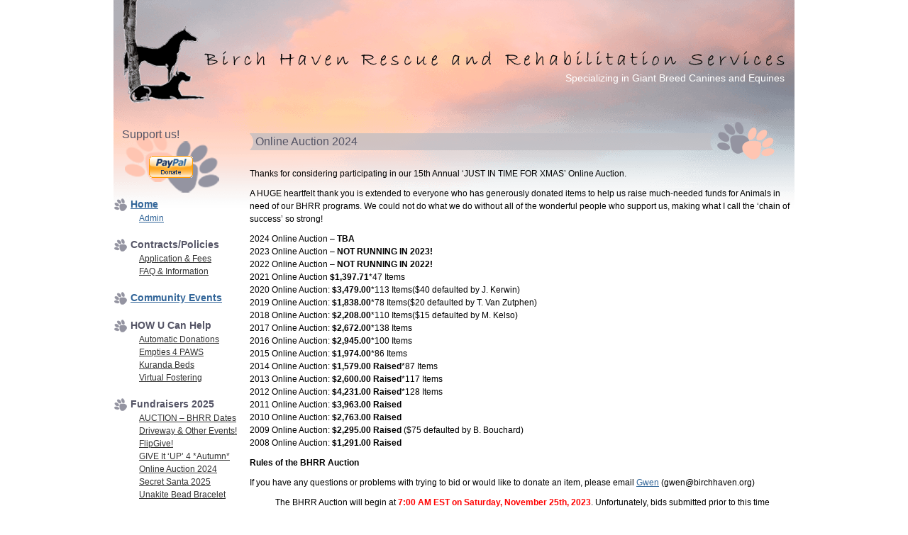

--- FILE ---
content_type: text/css
request_url: https://www.birchhaven.org/wp-content/plugins/accesspress-anonymous-post-pro/css/frontend-style.css?ver=2.0.3
body_size: 39741
content:
.ap-form-field-wrapper > label {
    display: block;
    margin-bottom: 5px;
}

.ap-form-field > input {
    height: 34px;
    padding: 0 10px;
    width: 100%;
}
.ap-form-field-wrapper {
    margin-bottom: 10px;
    margin-top: 10px;
}
.ap-form-submit-button {
    width: 30% !important;
}

.ap-form_field select {
    height: 34px;
    width: 100%;
}
.ap-form-error-message {
    color: red;
    font-size: 14px;
}
.ap-pro-form-field-wrapper{
    margin-bottom: 10px;
}
#ap-captcha-result{
    width: 20%;
    min-width: 200px;
    margin-left: 10px;
    -moz-border-radius: 2px;
    -webkit-border-radius: 2px;
    border-radius: 3px; /* border radius */
    border: none;
    -moz-background-clip: padding;
    -webkit-background-clip: padding-box;
    background-clip: padding-box; /* prevents bg color from leaking outside the border */
    background-color: #fff; /* layer fill content */
    -moz-box-shadow: inset 0 2px 2px rgba(0,0,0,.07), inset 0 0 3px rgba(109,109,109,.22); /* inner shadow and inner glow */
    -webkit-box-shadow: inset 0 2px 2px rgba(0,0,0,.07), inset 0 0 3px rgba(109,109,109,.22); /* inner shadow and inner glow */
    box-shadow: inset 0 2px 2px rgba(0,0,0,.07), inset 0 0 3px rgba(109,109,109,.22); /* inner shadow and inner glow */
}
.ap-pro-form-field input[type="text"],
.ap-pro-form-field textarea,
.ap-pro-form-field select{
    -moz-border-radius: 2px;
    -webkit-border-radius: 2px;
    border-radius: 3px; /* border radius */
    border: none;
    -moz-background-clip: padding;
    -webkit-background-clip: padding-box;
    background-clip: padding-box; /* prevents bg color from leaking outside the border */
    background-color: #fff; /* layer fill content */
    -moz-box-shadow: inset 0 2px 2px rgba(0,0,0,.07), inset 0 0 3px rgba(109,109,109,.22); /* inner shadow and inner glow */
    -webkit-box-shadow: inset 0 2px 2px rgba(0,0,0,.07), inset 0 0 3px rgba(109,109,109,.22); /* inner shadow and inner glow */
    box-shadow: inset 0 2px 2px rgba(0,0,0,.07), inset 0 0 3px rgba(109,109,109,.22); /* inner shadow and inner glow */
    padding-left: 10px;
    width: 100%;
}
.ap-pro-info-notes,
.ap-pro-tooltip-notes{
    display: none;
}
.ap-form-error{
    color: #F00;
    font-size: 12px;
}
.ap-pro-info-notes-icon{
    background: none repeat scroll 0 0 #676767;
    border-radius: 50%;
    color: #ffffff;
    display: inline-block;
    font-family: 'Times New Roman',sans-serif;
    font-size: 12px;
    font-style: italic;
    height: 14px;
    line-height: 14px;
    margin-left: 6px;
    margin-top: 4px;
    padding: 0 5px;
    vertical-align: top;
    width: 14px;
    cursor: pointer;
    -webkit-box-sizing: border-box;
    -moz-box-sizing: border-box;
    box-sizing: border-box;
}
.ap-pro-info-wrap {
    display: inline-block;
    position: relative;
    width: 50%;
    line-height: 20px;
}
.ap-pro-info-wrap span:hover + .ap-pro-info-notes{
    background: none repeat scroll 0 0 #676767;
    border-radius: 3px;
    color: #fff;
    display: block;
    font-family: Open Sans;
    font-size: 12px;
    left: 30px;
    line-height: 20px;
    padding: 5px;
    position: absolute;
    top: -1px;
    font-style: italic;
    z-index: 999;
}
.ap-pro-info-notes:after { 
    right: 100%; 
    top: 50%; 
    border: solid transparent; 
    content: " "; 
    height: 0; 
    width: 0; 
    position: absolute; 
    pointer-events: none; 
    border-color: rgba(103, 103, 103, 0); 
    border-right-color: #676767; 
    border-width: 7px; 
    margin-top: -7px;
}
.wp-editor-container {
    border: 1px solid #dedede;
    clear: both;
}
.wp-switch-editor{
    -webkit-box-sizing: content-box !important;
    -moz-box-sizing: content-box !important;
    box-sizing: content-box !important;
}
.ap-pro-form-field {
    position: relative;
}
.ap-pro-form-field textarea:hover ~ .ap-pro-tooltip-notes, 
.ap-pro-form-field input:hover ~ .ap-pro-tooltip-notes, 
.ap-pro-form-field select:hover ~ .ap-pro-tooltip-notes{
    background: none repeat scroll 0 0 #676767;
    border-radius: 3px;
    bottom: -41px;
    color: #fff;
    display: block;
    font-family: Open Sans;
    font-size: 12px;
    font-style: italic;
    left: 0;
    line-height: 20px;
    padding: 5px;
    position: absolute;
    z-index: 999;
}
.ap-pro-tooltip-notes:after { 
    bottom: 100%; 
    left: 10px; 
    border: solid transparent; 
    content: " "; 
    height: 0; 
    width: 0; 
    position: absolute; 
    pointer-events: none; 
    border-color: rgba(103, 103, 103, 0); 
    border-bottom-color: #676767; 
    border-width: 7px; 
    margin-top: -7px;
}

.recaptchatable, #recaptcha_area tr, #recaptcha_area td, #recaptcha_area th {
    line-height: 0 !important;
}
#recaptcha_area input {
    height: 23px;
    display: inline;
    text-indent: 5px;
}
.ap-pro-front-form-wrapper {
    position: relative;
    z-index: 1;
}
.ap-pro-form-field select {
    height: 36px;
}
#recaptcha_table .recaptchatable #recaptcha_response_field{
    padding-left: 10px !important;
}
.ap-pro-form-field-wrapper input[type="submit"]{
    background: none repeat scroll 0 0 #2ea2cc;
    border-color: #0074a2;
    box-shadow: 0 1px 0 rgba(120, 200, 230, 0.5) inset, 0 1px 0 rgba(0, 0, 0, 0.15);
    color: #fff;
    text-decoration: none !important;
    border-radius: 3px;
    border-style: solid;
    border-width: 1px;
    cursor: pointer;
    display: inline-block;
    font-size: 13px;
    height: 28px;
    line-height: 26px;
    margin: 0;
    padding: 0 20px 1px;
    white-space: nowrap;
    text-align: center;
}
.ap-pro-form-field-wrapper input[type="submit"]:hover{
    background: #2C98C0;
    box-shadow:  0 1px 0 rgba(0, 0, 0, 0.15) , 0 1px 0 rgba(120, 200, 230, 0.5) inset;
    color: #fff;
}



/*Template 1*/
.template1 *, .template2 *, .template3 *, .template4 *{
    -webkit-box-sizing: border-box;
    -moz-box-sizing: border-box;
    box-sizing: border-box;
}
.ap-form-wrapper.template1{
    background: #f9f9f9;
    -moz-box-shadow: 0 1px 3px rgba(0,0,0,.75); /* drop shadow */
    -webkit-box-shadow: 0 1px 3px rgba(0,0,0,.75); /* drop shadow */
    box-shadow: 0 1px 3px rgba(0,0,0,.75); /* drop shadow */
    margin-top: 10px;
    padding: 39px;
    position:relative;
}
.ap-form-wrapper.template1:before{
    background: none repeat scroll 0 0 #f9f9f9;
    box-shadow: 0 1px 3px rgba(0, 0, 0, 0.75);
    content: "";
    display: block;
    height: 100%;
    left: 0px;
    position: absolute;
    top: 0px;
    transform: rotate(-0.5deg);
    width: 100%;
}
.ap-form-wrapper.template1:after{
    background: none repeat scroll 0 0 #f9f9f9;
    box-shadow: 0 1px 3px rgba(0, 0, 0, 0.75);
    content: "";
    display: block;
    height: 100%;
    left: 0px;
    position: absolute;
    top: 0px;
    transform: rotate(-1deg);
    width: 100%;
}
.template1 .ap-pro-form-field-wrapper label,
.template1 .ap-form-field-wrapper label{
    font-family: 'Roboto Condensed', sans-serif;
    font-weight: 700;
    color: #737373;
    font-size: 16px;
    line-height: 20px; 
}
.template1 .ap-pro-form-field input[type="text"],
.template1 .ap-pro-form-field textarea,
.template1 .ap-pro-form-field select{
    -moz-border-radius: 2px;
    -webkit-border-radius: 2px;
    border-radius: 3px; /* border radius */
    border: none;
    -moz-background-clip: padding;
    -webkit-background-clip: padding-box;
    background-clip: padding-box; /* prevents bg color from leaking outside the border */
    background-color: #fff; /* layer fill content */
    -moz-box-shadow: inset 0 2px 2px rgba(0,0,0,.07), inset 0 0 3px rgba(109,109,109,.22); /* inner shadow and inner glow */
    -webkit-box-shadow: inset 0 2px 2px rgba(0,0,0,.07), inset 0 0 3px rgba(109,109,109,.22); /* inner shadow and inner glow */
    box-shadow: inset 0 2px 2px rgba(0,0,0,.07), inset 0 0 3px rgba(109,109,109,.22); /* inner shadow and inner glow */
    padding-left: 10px;
    width: 100%;
}
.template1 #ap-captcha-result{
    -moz-border-radius: 2px;
    -webkit-border-radius: 2px;
    border-radius: 3px; /* border radius */
    border: none;
    -moz-background-clip: padding;
    -webkit-background-clip: padding-box;
    background-clip: padding-box; /* prevents bg color from leaking outside the border */
    background-color: #fff; /* layer fill content */
    -moz-box-shadow: inset 0 2px 2px rgba(0,0,0,.07), inset 0 0 3px rgba(109,109,109,.22); /* inner shadow and inner glow */
    -webkit-box-shadow: inset 0 2px 2px rgba(0,0,0,.07), inset 0 0 3px rgba(109,109,109,.22); /* inner shadow and inner glow */
    box-shadow: inset 0 2px 2px rgba(0,0,0,.07), inset 0 0 3px rgba(109,109,109,.22); /* inner shadow and inner glow */
    padding-left: 10px;
}
.template1 .ap-pro-form-field-wrapper{
    margin-bottom: 10px;
}
.template1 .ap-pro-form-field-wrapper input[type="submit"]{
    border: 1px solid #bcb8b8; /* stroke */
    -moz-border-radius: 5px;
    -webkit-border-radius: 5px;
    border-radius: 5px; /* border radius */
    -moz-background-clip: padding;
    -webkit-background-clip: padding-box;
    background-clip: padding-box; /* prevents bg color from leaking outside the border */
    background-color: #fff; /* layer fill content */
    background-image: url([data-uri]); /* gradient overlay */
    background-image: -moz-linear-gradient(bottom, #f1f0f0 0%, #f5f5f5 100%); /* gradient overlay */
    background-image: -o-linear-gradient(bottom, #f1f0f0 0%, #f5f5f5 100%); /* gradient overlay */
    background-image: -webkit-linear-gradient(bottom, #f1f0f0 0%, #f5f5f5 100%); /* gradient overlay */
    background-image: linear-gradient(bottom, #f1f0f0 0%, #f5f5f5 100%); /* gradient overlay */
    font-family: 'Roboto', sans-serif;
    font-size: 16px;
    color: #909090;
    text-transform: capitalize;
}
.template1 .ap-pro-form-field-wrapper input[type="submit"]:hover{
    background-color: #fff; /* layer fill content */
    background-image: url([data-uri]); /* gradient overlay */
    background-image: -moz-linear-gradient(bottom, #f5f5f5 0%, #f1f0f0 100%); /* gradient overlay */
    background-image: -o-linear-gradient(bottom, #f5f5f5 0%, #f1f0f0 100%); /* gradient overlay */
    background-image: -webkit-linear-gradient(bottom, #f5f5f5 0%, #f1f0f0 100%); /* gradient overlay */
    background-image: linear-gradient(bottom, #f5f5f5 0%, #f1f0f0 100%); /* gradient overlay */
    color: #909090;
    border: 1px solid #bcb8b8; /* stroke */
}


@media screen and (max-width:768px){
   .ap-form-wrapper.template1:before,
   .ap-form-wrapper.template1:after{
    display: none;
}
}

/* Template 2 */
.ap-form-wrapper.template2{
    border: 1px solid #d6d6d6; /* stroke */
    -moz-border-radius: 5px;
    -webkit-border-radius: 5px;
    border-radius: 5px; /* border radius */
    -moz-background-clip: padding;
    -webkit-background-clip: padding-box;
    background-clip: padding-box; /* prevents bg color from leaking outside the border */
    background-color: #f7fbff; /* layer fill content */
    background-image: url([data-uri]); /* gradient overlay */
    background-image: -moz-linear-gradient(bottom, #ecf5ff 0%, #f7fbff 100%); /* gradient overlay */
    background-image: -o-linear-gradient(bottom, #ecf5ff 0%, #f7fbff 100%); /* gradient overlay */
    background-image: -webkit-linear-gradient(bottom, #ecf5ff 0%, #f7fbff 100%); /* gradient overlay */
    background-image: linear-gradient(bottom, #ecf5ff 0%, #f7fbff 100%); /* gradient overlay */
    padding: 28px;

}
.template2 .ap-pro-form-field-wrapper label,
.template2 .ap-form-field-wrapper label{
    font-family: 'Roboto Condensed', sans-serif;
    font-weight: 700;
    color: #5b5b5b;
    font-size: 16px;
    line-height: 20px; 
}
.template2 .ap-pro-form-field-wrapper{
    margin-bottom: 10px;
}
.template2 .ap-pro-form-field input[type="text"],
.template2 .ap-pro-form-field textarea,
.template2 .ap-pro-form-field select{
    border: 1px solid #bbbfc9; /* stroke */
    -moz-border-radius: 3px;
    -webkit-border-radius: 3px;
    border-radius: 3px; /* border radius */
    -moz-background-clip: padding;
    -webkit-background-clip: padding-box;
    background-clip: padding-box; /* prevents bg color from leaking outside the border */
    background-color: #fff; /* layer fill content */
    background-image: url([data-uri]); /* gradient overlay */
    background-image: -moz-linear-gradient(bottom, rgba(255,255,255,.63) 0%, rgba(255,255,255,.63) 90.09%, rgba(218,218,218,.63) 100%); /* gradient overlay */
    background-image: -o-linear-gradient(bottom, rgba(255,255,255,.63) 0%, rgba(255,255,255,.63) 90.09%, rgba(218,218,218,.63) 100%); /* gradient overlay */
    background-image: -webkit-linear-gradient(bottom, rgba(255,255,255,.63) 0%, rgba(255,255,255,.63) 90.09%, rgba(218,218,218,.63) 100%); /* gradient overlay */
    background-image: linear-gradient(bottom, rgba(255,255,255,.63) 0%, rgba(255,255,255,.63) 90.09%, rgba(218,218,218,.63) 100%); /* gradient overlay */
    padding-left: 10px;
    width: 100%;
}
.template2 .ap-pro-info-notes-icon{
    background: none repeat scroll 0 0 #74baf5;
}
.template2 .ap-pro-info-notes{
    background: #74baf5 !important;
}
.template2 .ap-pro-info-notes:after { 
    border-color: rgba(116, 186, 245, 0); 
    border-right-color: #74baf5; 
}
.template2 .ap-pro-tooltip-notes, 
.template2 .ap-pro-tooltip-notes, 
.template2 .ap-pro-tooltip-notes{
    background: #74baf5 !important;
}
.template2 .ap-pro-tooltip-notes:after { 
    border-color: rgba(116, 186, 245, 0); 
    border-bottom-color: #74baf5;
}
.wp-editor-container textarea{
    background-image: none !important;
    border: none !important;
    min-height: 300px;
}
.template2 #ap-captcha-result{
    border: 1px solid #bbbfc9; /* stroke */
    -moz-border-radius: 3px;
    -webkit-border-radius: 3px;
    border-radius: 3px; /* border radius */
    -moz-background-clip: padding;
    -webkit-background-clip: padding-box;
    background-clip: padding-box; /* prevents bg color from leaking outside the border */
    background-color: #fff; /* layer fill content */
    background-image: url([data-uri]); /* gradient overlay */
    background-image: -moz-linear-gradient(bottom, rgba(255,255,255,.63) 0%, rgba(255,255,255,.63) 90.09%, rgba(218,218,218,.63) 100%); /* gradient overlay */
    background-image: -o-linear-gradient(bottom, rgba(255,255,255,.63) 0%, rgba(255,255,255,.63) 90.09%, rgba(218,218,218,.63) 100%); /* gradient overlay */
    background-image: -webkit-linear-gradient(bottom, rgba(255,255,255,.63) 0%, rgba(255,255,255,.63) 90.09%, rgba(218,218,218,.63) 100%); /* gradient overlay */
    background-image: linear-gradient(bottom, rgba(255,255,255,.63) 0%, rgba(255,255,255,.63) 90.09%, rgba(218,218,218,.63) 100%); /* gradient overlay */
    padding-left: 10px;
}
.template2 .ap-pro-form-field-wrapper input[type="submit"]{
    border: 1px solid #8599a3; /* stroke */
    -moz-border-radius: 5px;
    -webkit-border-radius: 5px;
    border-radius: 5px; /* border radius */
    -moz-background-clip: padding;
    -webkit-background-clip: padding-box;
    background-clip: padding-box; /* prevents bg color from leaking outside the border */
    background-color: #4ec6f6; /* layer fill content */
    background-image: url([data-uri]); /* gradient overlay */
    background-image: -moz-linear-gradient(bottom, #67a6d5 0%, #aecfe7 100%); /* gradient overlay */
    background-image: -o-linear-gradient(bottom, #67a6d5 0%, #aecfe7 100%); /* gradient overlay */
    background-image: -webkit-linear-gradient(bottom, #67a6d5 0%, #aecfe7 100%); /* gradient overlay */
    background-image: linear-gradient(bottom, #67a6d5 0%, #aecfe7 100%); /* gradient overlay */
    font-family: 'Roboto', sans-serif;
    font-size: 16px;
    color: #ffffff;
    text-transform: uppercase;
}
.template2 .ap-pro-form-field-wrapper input[type="submit"]:hover{
    border: 1px solid #8599a3; /* stroke */
    -moz-border-radius: 5px;
    -webkit-border-radius: 5px;
    border-radius: 5px; /* border radius */
    -moz-background-clip: padding;
    -webkit-background-clip: padding-box;
    background-clip: padding-box; /* prevents bg color from leaking outside the border */
    background-color: #4ec6f6; /* layer fill content */
    background-image: url([data-uri]); /* gradient overlay */
    background-image: -moz-linear-gradient(bottom, #aecfe7 0%, #67a6d5 100%); /* gradient overlay */
    background-image: -o-linear-gradient(bottom, #aecfe7 0%, #67a6d5 100%); /* gradient overlay */
    background-image: -webkit-linear-gradient(bottom, #aecfe7 0%, #67a6d5 100%); /* gradient overlay */
    background-image: linear-gradient(bottom, #aecfe7 0%, #67a6d5 100%); /* gradient overlay */
}

/* Template 3 */
.ap-form-wrapper.template3{
    border: 1px solid #d2d4d6; /* stroke */
    -moz-border-radius: 5px;
    -webkit-border-radius: 5px;
    border-radius: 5px; /* border radius */
    -moz-background-clip: padding;
    -webkit-background-clip: padding-box;
    background-clip: padding-box; /* prevents bg color from leaking outside the border */
    background-color: #fdfdfd; /* layer fill content */
    -moz-box-shadow: 0 0 3px rgba(56,56,56,.15); /* outer glow */
    -webkit-box-shadow: 0 0 3px rgba(56,56,56,.15); /* outer glow */
    box-shadow: 0 0 3px rgba(56,56,56,.15); /* outer glow */

    padding: 28px;

}
.template3 .ap-pro-form-field-wrapper label,
.template3 .ap-form-field-wrapper label{
    font-family: 'Open Sans', sans-serif;
    color: #576574;
    font-size: 16px;
    line-height: 20px; 
}
.template3 .ap-pro-form-field-wrapper{
    margin-bottom: 10px;
}
.template3 .ap-pro-form-field input[type="text"],
.template3 .ap-pro-form-field textarea,
.template3 .ap-pro-form-field select{
    border: 1px solid #bbbfc9; /* stroke */
    -moz-border-radius: 3px;
    -webkit-border-radius: 3px;
    border-radius: 3px; /* border radius */
    -moz-background-clip: padding;
    -webkit-background-clip: padding-box;
    background-clip: padding-box; /* prevents bg color from leaking outside the border */
    background-color: #fff; /* layer fill content */
    -moz-box-shadow: 0 0 0 4px rgba(241,241,241,.51); /* outer glow */
    -webkit-box-shadow: 0 0 0 4px rgba(241,241,241,.51); /* outer glow */
    box-shadow: 0 0 0 4px rgba(241,241,241,.51); /* outer glow */
    background-image: url([data-uri]); /* gradient overlay */
    background-image: -moz-linear-gradient(bottom, rgba(255,255,255,.63) 0%, rgba(255,255,255,.63) 95.17%, rgba(218,218,218,.63) 100%); /* gradient overlay */
    background-image: -o-linear-gradient(bottom, rgba(255,255,255,.63) 0%, rgba(255,255,255,.63) 95.17%, rgba(218,218,218,.63) 100%); /* gradient overlay */
    background-image: -webkit-linear-gradient(bottom, rgba(255,255,255,.63) 0%, rgba(255,255,255,.63) 95.17%, rgba(218,218,218,.63) 100%); /* gradient overlay */
    background-image: linear-gradient(bottom, rgba(255,255,255,.63) 0%, rgba(255,255,255,.63) 95.17%, rgba(218,218,218,.63) 100%); /* gradient overlay */

    padding-left: 10px;
    width: 100%;
}
.template3 .ap-pro-form-field input[type="text"]:focus,
.template3 .ap-pro-form-field textarea:focus,
.template3 .ap-pro-form-field select:focus{
    border: 1px solid #71c4fb;
}
.template3 .ap-pro-info-notes-icon{
    background: #e1dede;
    color: #585858;
}
.template3 #ap-captcha-result{
    border: 1px solid #bbbfc9; /* stroke */
    -moz-border-radius: 3px;
    -webkit-border-radius: 3px;
    border-radius: 3px; /* border radius */
    -moz-background-clip: padding;
    -webkit-background-clip: padding-box;
    background-clip: padding-box; /* prevents bg color from leaking outside the border */
    background-color: #fff; /* layer fill content */
    -moz-box-shadow: 0 0 0 4px rgba(241,241,241,.51); /* outer glow */
    -webkit-box-shadow: 0 0 0 4px rgba(241,241,241,.51); /* outer glow */
    box-shadow: 0 0 0 4px rgba(241,241,241,.51); /* outer glow */
    background-image: url([data-uri]); /* gradient overlay */
    background-image: -moz-linear-gradient(bottom, rgba(255,255,255,.63) 0%, rgba(255,255,255,.63) 95.17%, rgba(218,218,218,.63) 100%); /* gradient overlay */
    background-image: -o-linear-gradient(bottom, rgba(255,255,255,.63) 0%, rgba(255,255,255,.63) 95.17%, rgba(218,218,218,.63) 100%); /* gradient overlay */
    background-image: -webkit-linear-gradient(bottom, rgba(255,255,255,.63) 0%, rgba(255,255,255,.63) 95.17%, rgba(218,218,218,.63) 100%); /* gradient overlay */
    background-image: linear-gradient(bottom, rgba(255,255,255,.63) 0%, rgba(255,255,255,.63) 95.17%, rgba(218,218,218,.63) 100%); /* gradient overlay */

    padding-left: 10px;
}
.template3 .ap-pro-form-field-wrapper:last-of-type {
    -moz-border-radius: 0 0 4px 4px;
    -webkit-border-radius: 0 0 4px 4px;
    border-radius: 0 0 4px 4px; /* border radius */
    -moz-background-clip: padding;
    -webkit-background-clip: padding-box;
    background-clip: padding-box; /* prevents bg color from leaking outside the border */
    background-color: #eff3f7; /* layer fill content */
    -moz-box-shadow: inset 0 0 2px rgba(255,255,190,.75); /* inner glow */
    -webkit-box-shadow: inset 0 0 2px rgba(255,255,190,.75); /* inner glow */
    box-shadow: inset 0 0 2px rgba(255,255,190,.75); /* inner glow */
    border-top: 1px solid #e7e8eb;
    margin: 0 -28px -28px;
    padding: 28px;
}
.template3 .ap-pro-form-field-wrapper input[type="submit"]{
    border: 1px solid #79afc9; /* stroke */
    -moz-border-radius: 14px / 15px;
    -webkit-border-radius: 14px / 15px;
    border-radius: 14px / 15px; /* border radius */
    -moz-background-clip: padding;
    -webkit-background-clip: padding-box;
    background-clip: padding-box; /* prevents bg color from leaking outside the border */
    -moz-box-shadow: 1px 1px 2px rgba(0,0,0,.23); /* drop shadow */
    -webkit-box-shadow: 1px 1px 2px rgba(0,0,0,.23); /* drop shadow */
    box-shadow: 1px 1px 2px rgba(0,0,0,.23); /* drop shadow */
    background-image: url([data-uri]); /* layer fill content */
    background-image: -moz-linear-gradient(bottom, #7dcbed 0%, #87d6f8 48.97%, #bce7f9 100%); /* layer fill content */
    background-image: -o-linear-gradient(bottom, #7dcbed 0%, #87d6f8 48.97%, #bce7f9 100%); /* layer fill content */
    background-image: -webkit-linear-gradient(bottom, #7dcbed 0%, #87d6f8 48.97%, #bce7f9 100%); /* layer fill content */
    background-image: linear-gradient(bottom, #7dcbed 0%, #87d6f8 48.97%, #bce7f9 100%); /* layer fill content */

    font-family: 'Roboto', sans-serif;
    font-weight: 700;
    font-size: 16px; 
    color: #FFF;
    text-shadow: 1px 1px 0 rgba(0,0,0,.17); /* drop shadow */
}

/* Template 4 */
.ap-form-wrapper.template4{
    background-color: #fff; /* layer fill content */
    -moz-box-shadow: 0 1px 2px rgba(0,0,0,.16); /* drop shadow */
    -webkit-box-shadow: 0 1px 2px rgba(0,0,0,.16); /* drop shadow */
    box-shadow: 0 1px 2px rgba(0,0,0,.16); /* drop shadow */

    padding: 28px;

}
.template4 .ap-pro-form-field-wrapper .label-wrap,
.template4 .ap-form-field-wrapper .label-wrap{
    color: #fff; /* text color */
    font-family: "Roboto Condensed";
    font-size: 16px;
    font-weight: bold;
    text-shadow: 0 1px 1px #000; /* drop shadow */
    line-height: 33px;
    background-color: #151515; /* layer fill content */
    background-image: url([data-uri]); /* gradient overlay */
    background-image: -moz-linear-gradient(left, #474646 0%, #535353 100%); /* gradient overlay */
    background-image: -o-linear-gradient(left, #474646 0%, #535353 100%); /* gradient overlay */
    background-image: -webkit-linear-gradient(left, #474646 0%, #535353 100%); /* gradient overlay */
    background-image: linear-gradient(left, #474646 0%, #535353 100%); /* gradient overlay */
    margin-bottom: 15px;
    margin-left: -43px;
    margin-top: 18px;
    padding-left: 43px;
    position: relative;
}
.template4 .ap-pro-form-field-wrapper .label-wrap:after,
.template4 .ap-form-field-wrapper .label-wrap:after{
    border-color: transparent #000000;
    border-style: solid;
    border-width: 0 15px 10px 0;
    bottom: -10px;
    content: "";
    left: 0;
    position: absolute;
}
.template4 .ap-pro-form-field-wrapper .label-wrap label,
.template4 .ap-form-field-wrapper .label-wrap label{
    text-transform: uppercase;
}
.template4 .ap-pro-form-field-wrapper{
    margin-bottom: 10px;
}
.template4 .ap-pro-form-field input[type="text"],
.template4 .ap-pro-form-field textarea,
.template4 .ap-pro-form-field select{
    background-color: #fff; /* layer fill content */
    -moz-box-shadow: inset 0 2px 3px rgba(0,0,0,.27), inset 0 0 3px rgba(38,38,38,.22); /* inner shadow and inner glow */
    -webkit-box-shadow: inset 0 2px 3px rgba(0,0,0,.27), inset 0 0 3px rgba(38,38,38,.22); /* inner shadow and inner glow */
    box-shadow: inset 0 2px 3px rgba(0,0,0,.27), inset 0 0 3px rgba(38,38,38,.22); /* inner shadow and inner glow */
    
    padding-left: 10px;
    width: 100%;
    border-radius: 0;
    border: none;
}
.template4 #ap-captcha-result{
    background-color: #fff; /* layer fill content */
    -moz-box-shadow: inset 0 2px 3px rgba(0,0,0,.27), inset 0 0 3px rgba(38,38,38,.22); /* inner shadow and inner glow */
    -webkit-box-shadow: inset 0 2px 3px rgba(0,0,0,.27), inset 0 0 3px rgba(38,38,38,.22); /* inner shadow and inner glow */
    box-shadow: inset 0 2px 3px rgba(0,0,0,.27), inset 0 0 3px rgba(38,38,38,.22); /* inner shadow and inner glow */
    
    padding-left: 10px;
    border-radius: 0;
    border: none;
}
.template4 .ap-pro-form-field input[type="file"]{
    border: none;
}
.template4 .ap-pro-form-field input[type="text"]:focus,
.template4 .ap-pro-form-field textarea:focus,
.template4 .ap-pro-form-field select:focus{
    border: 1px solid #999;
}
.template4 .ap-pro-info-notes-icon{
    background: none repeat scroll 0 0 #fff;
    color: #2f2f2f;
    font-weight: 400;
    text-shadow: none;
}
.template4 .ap-pro-info-notes{
    background: #054969 !important;
    color: #FFF;
}
.template4 .ap-pro-info-notes{
    background: #054969 !important;
}
.template4 .ap-pro-info-notes:after { 
    border-color: rgba(5, 73, 105, 0); 
    border-right-color: #054969; 
}
.template4 .ap-pro-tooltip-notes, 
.template4 .ap-pro-tooltip-notes, 
.template4 .ap-pro-tooltip-notes{
    background: #054969 !important;
}
.template4 .ap-pro-tooltip-notes:after { 
    border-color: rgba(5, 73, 105, 0); 
    border-bottom-color: #054969;
}
.template4 .ap-pro-form-field-wrapper:last-of-type {
    margin-top: 15px;
}
.template4 .ap-pro-form-field-wrapper input[type="submit"]{
    border: 1px solid #6c990b; /* stroke */
    -moz-box-shadow: 0 1px 2px rgba(0,0,0,.21); /* drop shadow */
    -webkit-box-shadow: 0 1px 2px rgba(0,0,0,.21); /* drop shadow */
    box-shadow: 0 1px 2px rgba(0,0,0,.21); /* drop shadow */
    background-image: url([data-uri]); /* layer fill content */
    background-image: -moz-linear-gradient(bottom, #86ba18 0%, #a3e517 100%); /* layer fill content */
    background-image: -o-linear-gradient(bottom, #86ba18 0%, #a3e517 100%); /* layer fill content */
    background-image: -webkit-linear-gradient(bottom, #86ba18 0%, #a3e517 100%); /* layer fill content */
    background-image: linear-gradient(bottom, #86ba18 0%, #a3e517 100%); /* layer fill content */

    border-radius: 0;
    font-family: "Roboto Condensed";
    font-weight: 700;
    font-size: 18px; 
    color: #FFF;
    text-shadow: 0 -1px 0 rgba(0,0,0,.23); /* drop shadow */
}

/* Login Form Styler*/
.ap-login-form{
    background-color: #f7f7f7;
    border-radius: 2px;
    box-shadow: 0 2px 2px rgba(0, 0, 0, 0.3);
    margin: 0 auto 10px;
    overflow: hidden;
    padding: 40px;
    width: 350px;
}
.ap-login-form h2{
    font-size: 2.3em;
    font-weight: 100;
    text-align: center;
    margin-bottom: 10px;
    margin-top: 20px;
    font-weight: 400;
}
.ap-login-field input[type=text], .ap-login-field input[type=password] {
  height: 44px;
  font-size: 16px;
  width: 100%;
  margin-bottom: 10px;
  -webkit-appearance: none;
  background: #fff;
  border: 1px solid #d9d9d9;
  border-top: 1px solid #c0c0c0;
  /* border-radius: 2px; */
  padding: 0 8px;
  box-sizing: border-box;
  -moz-box-sizing: border-box;
}
.ap-login-field input[type="submit"] {
    display: block;
    margin-bottom: 10px;
    position: relative;
    width: 100%;
}
.ap-login-error {
    color: #f00;
    margin-bottom: 10px;
    text-align: center;
}
.ap-login-message-wrapper{
    background-color: #f7f7f7;
    border-radius: 2px;
    box-shadow: 0 2px 2px rgba(0, 0, 0, 0.3);
    margin: 0 auto 10px;
    overflow: hidden;
    padding: 40px;
}
.ap-login-message-wrapper a {
    background-color: #5cb85c;
    border-color: #4cae4c;
    border-radius: 5px;
    color: #fff;
    display: inline-block;
    margin-top: 15px;
    padding: 8px 15px;
}
.ap-login-message-wrapper a:hover {
    background-color: #3A853A;
    text-decoration: none;
    color: #FFF;
}

.ap-pro-form-field{
    position: relative;
}
.ap-datepicker-icon{
    background: url(../images/dateicon.png) no-repeat;
    width: 14px;
    height: 16px;
    position: absolute;
    top: 10px;
    right: 10px;
}
.files{
    padding-top: 10px;
}
.files span {
    font-weight: bold;
}
.files span.text-danger {
    font-weight: 400;
}
.files .btn{
    margin-top: 10px;
}
.progress {
    margin-bottom: 0 !important;
    margin-top: 10px;
}
.ui-datepicker {
    display: none;
}

#ap-content-file-uploader .qq-upload-button,.ap-content-file-uploader .qq-upload-button{
    background: url("../images/add-images.png") no-repeat scroll 0 0 rgba(0, 0, 0, 0);
    border-radius: 0;
    box-shadow: none;
    color: transparent;
    font: 0px/0 a;
    height: 28px;
    margin-right: 20px;
    width: 112px;
    z-index: 999; 
    filter: progid:DXImageTransform.Microsoft.gradient(enabled = false);
}
#ap-content-file-uploader .qq-upload-list {
    position: relative;
    width: 70%;
    display: block;    
}
#ap-content-file-uploader .qq-uploader{
    margin-bottom: 0;
}
.qq-upload-list li.qq-upload-success {
    background: none repeat scroll 0 0 #5da30c;
    color: #ffffff;
    font-size: 13px;
    margin-top: -8px;
    padding: 6px;
}
.ui-datepicker {
    z-index: 999 !important;
}

/* Version 2.0.1 */
.ap-checkbox-label,.ap-radio-label{margin-right:30px}
.ap-checkbox-label input[type="checkbox"],.ap-radio-label input[type="radio"]{margin-right:5px}
.ap-agreement-text{display:inline-block;margin-left:10px;}
.ap-multiple-select {height:80px !important}
.ap-form-agreement-wrap {margin:10px 0;}
.ap-each-custom{margin-bottom: 10px;}
.ap-custom-label{display:inline-block;width:110px;margin-right:10px;font-weight: bold;vertical-align: top}
.ap-custom-value{display:inline-block;}
.ap-each-image{float: left;margin-right:10px;margin-bottom:10px;padding:5px;border:1px solid #c7c7c7;overflow:hidden}
.ap-each-file{margin:5px 0;}